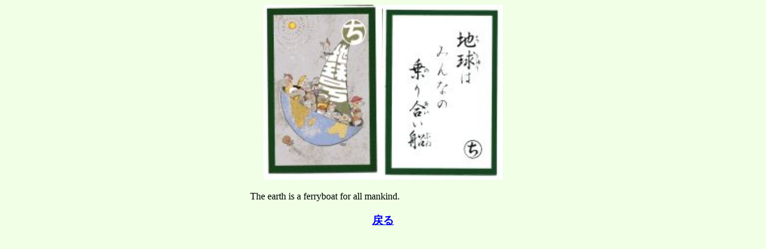

--- FILE ---
content_type: text/html
request_url: http://hikaku-kyoto.la.coocan.jp/page_thumb9.html
body_size: 749
content:
<!DOCTYPE HTML PUBLIC "-//W3C//DTD HTML 4.01 Transitional//EN">
<HTML>
<HEAD>
<META http-equiv="Content-Type" content="text/html; charset=SHIFT_JIS">
<META name="GENERATOR" content="IBM WebSphere Studio Homepage Builder Version 9.0.0.0 for Windows">
<META http-equiv="Content-Style-Type" content="text/css">
<TITLE></TITLE>
</HEAD>
<BODY bgcolor="#f0ffe6">
<P align="center"><IMG src="karuta ti.jpg" width="200" height="293" border="0"><IMG src="karuta bun ti.jpg" width="200" height="293" border="0"></P>
<CENTER>
<TABLE width="450">
  <TBODY>
    <TR>
      <TD>The earth is a ferryboat for all mankind.</TD>
    </TR>
  </TBODY>
</TABLE>
</CENTER>
<P align="center"><A href="unique.html"><B><FONT size="+1">戻る</FONT></B></A></P>
</BODY>
</HTML>